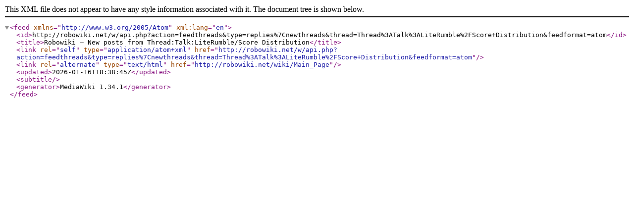

--- FILE ---
content_type: application/xml; charset=UTF-8
request_url: https://robowiki.net/w/api.php?action=feedthreads&type=replies%7Cnewthreads&thread=Thread%3ATalk%3ALiteRumble%2FScore+Distribution&feedformat=atom
body_size: 398
content:
<?xml version="1.0"?>
<feed xmlns="http://www.w3.org/2005/Atom" xml:lang="en">
	<id>http://robowiki.net/w/api.php?action=feedthreads&amp;type=replies%7Cnewthreads&amp;thread=Thread%3ATalk%3ALiteRumble%2FScore+Distribution&amp;feedformat=atom</id>
	<title>Robowiki — New posts from Thread:Talk:LiteRumble/Score Distribution</title>
	<link rel="self" type="application/atom+xml" href="http://robowiki.net/w/api.php?action=feedthreads&amp;type=replies%7Cnewthreads&amp;thread=Thread%3ATalk%3ALiteRumble%2FScore+Distribution&amp;feedformat=atom"/>
	<link rel="alternate" type="text/html" href="http://robowiki.net/wiki/Main_Page"/>
	<updated>2026-01-16T18:38:45Z</updated>
	<subtitle></subtitle>
	<generator>MediaWiki 1.34.1</generator>
</feed>